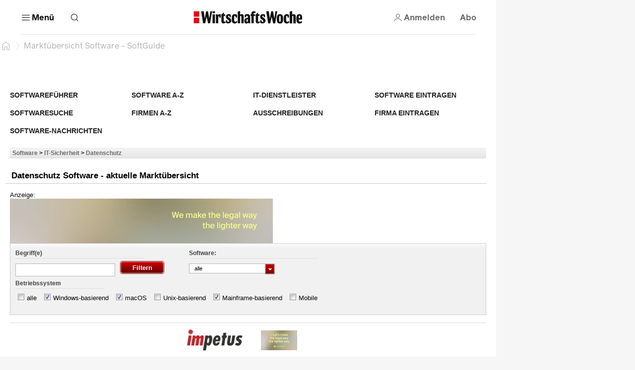

--- FILE ---
content_type: text/css
request_url: https://www.softguide.de/aktualisierung/includes/css/layout/30/ticker.css
body_size: 188
content:
.ticker_c{background:#fff none repeat scroll 0 0;padding-bottom:5px;padding-top:5px;padding:10px 0;margin-bottom:5px;border-top:1px solid #dcdcdc;border-bottom:1px solid #dcdcdc;overflow:hidden}.ticker_c ul{border:0 solid #000386;list-style:none;white-space:nowrap;overflow:hidden;margin:0;border-top:1px solid transparent;border-bottom:1px solid transparent;margin:1px 0 0;padding-top:0;margin-left:auto;margin-right:auto}.ticker_c li{display:inline;padding-left:15px;padding-right:15px;margin:0}.ticker_c img{vertical-align:middle;max-height:45px;display:initial}

--- FILE ---
content_type: application/javascript
request_url: https://www.softguide.de/aktualisierung/includes/js/ticker.js?v=3
body_size: 791
content:
var Obj={set:function(a,b,c){var d=null;a.addEventListener?d=a.addEventListener(b,c,!1):a.attachEvent?d=a.attachEvent("on"+b,c):a["on"+b]=c;return{obj_type:b,obj_hndl:c,obj_elem:a,result:d}},unset:function(a){var b=a.obj_elem;b.removeEventListener?b.removeEventListener(a.obj_type,a.obj_hndl,!1):b.detachEvent?b.detachEvent("on"+a.obj_type,a.obj_hndl):b["on"+a.obj_type]=null}},__ticker_stopped=!1,__ticker_initialized=!1,__width_of_ticker="",Ticker={countWidth:function(a){a=document.getElementById(a).getElementsByTagName("ul")[0];
for(var b=a.children,c=0,d=0;d<b.length;d++)c+=b[d].offsetWidth;__width_of_ticker=c;a.style.width=c+25+"px"},init:function(a){for(var b=document.getElementById(a).getElementsByTagName("ul")[0],c=b.getElementsByTagName("li"),d=null,g=c.length,e=0;e<b.childNodes.length;){var f=b.childNodes[e];1!=f.nodeType?b.removeChild(f):e++}for(e=0;e<g;e++)d=c[e],b.appendChild(d.cloneNode(!0));d=d.nextSibling;c=b.childNodes[0].offsetLeft;b.scrollMax={x:d.offsetLeft,y:0};b.scrollPos={x:0,y:0};b.scrollStart={x:c,y:0};
b.timer=!1;Ticker.start(a)},start:function(a){var b=document.getElementById(a).getElementsByTagName("ul")[0];0!=b.timer&&Ticker.stop(a);b.timer=window.setInterval(function(){Ticker.scroll(a)},40)},stop:function(a){a=document.getElementById(a).getElementsByTagName("ul")[0];0!=a.timer&&window.clearInterval(a.timer);a.timer=!1},stopForce:function(a){a=document.getElementById(a).getElementsByTagName("ul")[0];0!=a.timer&&window.clearInterval(a.timer);a.timer=!1;a.scrollLeft=0;a.scrollPos={x:0,y:0}},scroll:function(a){a=
document.getElementById(a).getElementsByTagName("ul")[0];var b=a.scrollPos,c=a.scrollStart;b.x==a.scrollMax.x?b={x:c.x,y:c.y}:b.x+=1;a.scrollLeft=b.x;a.scrollPos=b},addWidth:function(a){document.getElementById(a).getElementsByTagName("ul")[0].style.width=__width_of_ticker+30+"px"},removeWidth:function(a){document.getElementById(a).getElementsByTagName("ul")[0].style.width=""}},tickerInit=Obj.set(window,"load",function(){setTimeout(function(){Ticker.countWidth("ticker_j");document.getElementById("ticker_j").offsetWidth<=
__width_of_ticker+50&&(Ticker.removeWidth("ticker_j"),Ticker.init("ticker_j"),Obj.unset(tickerInit),__ticker_initialized=!0)},1)});
window.onresize=function(){var a=document.getElementById("ticker_j");a.getElementsByTagName("ul");__ticker_initialized||(Ticker.init("ticker_j"),Obj.unset(tickerInit),Ticker.stop("ticker_j"),__ticker_initialized=__ticker_stopped=!0);a.offsetWidth<__width_of_ticker+50&&__ticker_stopped?(__ticker_stopped=!1,Ticker.start("ticker_j"),Ticker.removeWidth("ticker_j")):a.offsetWidth>=__width_of_ticker+50&&!__ticker_stopped&&(__ticker_stopped=!0,Ticker.stopForce("ticker_j"),Ticker.addWidth("ticker_j"))};
